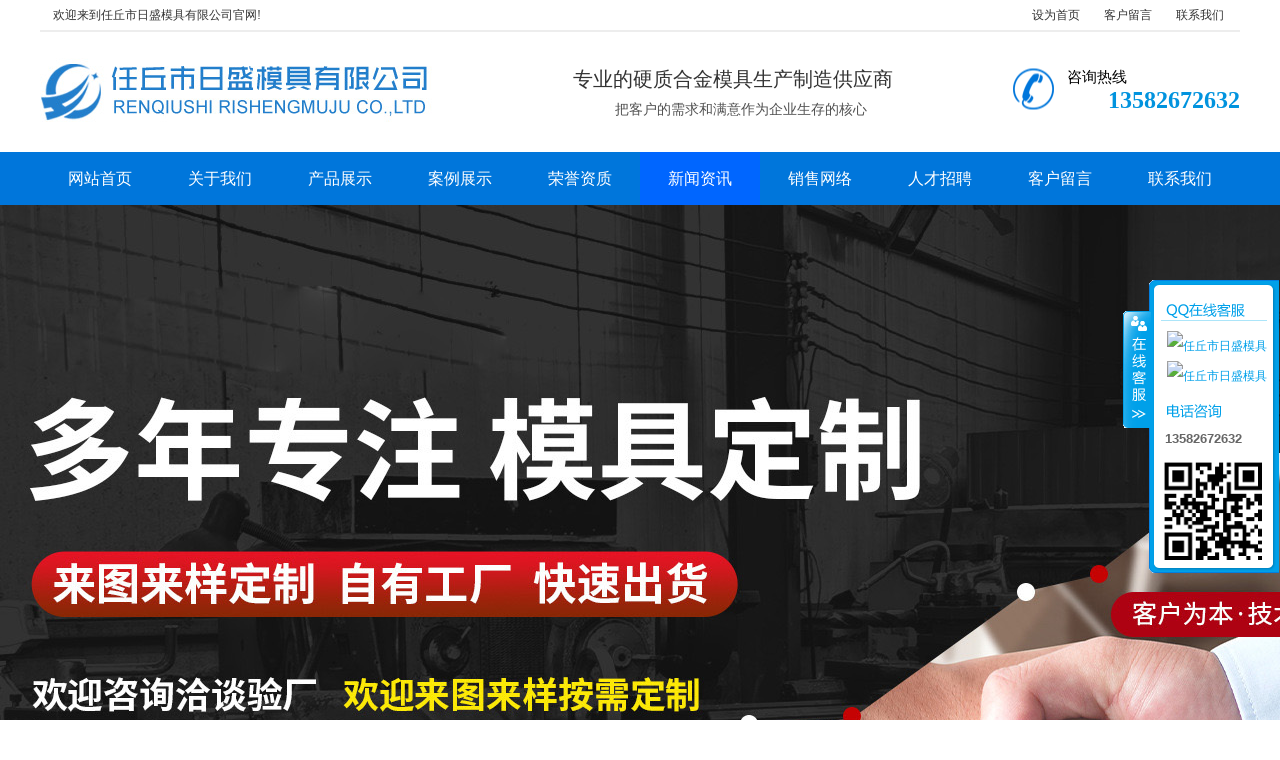

--- FILE ---
content_type: text/html
request_url: http://rqhjmj.cn/shownews.asp?id=115
body_size: 5628
content:

<!DOCTYPE html PUBLIC "-//W3C//DTD XHTML 1.0 Transitional//EN" "http://www.w3.org/TR/xhtml1/DTD/xhtml1-transitional.dtd">
<html xmlns="http://www.w3.org/1999/xhtml">
<head>

<title>金刚石拉丝模具拉出的单丝表面时有不同程度的氧化是什么原因-硬质合金模具-硬质合金拉丝模-钻石模具-拉丝模具-聚晶模具-任丘市日盛硬质合金模具厂</title>
<meta content="任丘市日盛模具有限公司(手机:13582672632)专业生产:硬质合金模具,硬质合金拉丝模,钻石模具,拉丝模具,聚晶模具,聚晶拉丝模具." name="description">
<meta content="硬质合金模具,硬质合金拉丝模,钻石模具,拉丝模具,聚晶模具,聚晶拉丝模具" name="keywords">
<meta name="author" content="任丘市日盛模具有限公司">
<meta name="Copyright" content="任丘市日盛模具有限公司">
<meta http-equiv="Content-Type" content="text/html; charset=gb2312">
<meta http-equiv="Content-Language" content="gb2312" />
<link href="inc/bodycss.css" rel="stylesheet" type="text/css" />
<link href="inc/index.css" rel="stylesheet" type="text/css" />
<SCRIPT type="text/javascript" src="Inc/BodyJs.Js"></SCRIPT>
<script src="js/1.9.1jquery.min.js" type="text/javascript"></script>
<script src="js/ScrollPic.js" type="text/javascript"></script>
<script type="text/javascript" src="js/jquery.tools.min.js"></script>
<script type="text/javascript" src="js/main.js"></script>

<LINK href="Inc/Common.css" rel="stylesheet" type="text/css">
<SCRIPT type=text/javascript src="js/jquery.js"></SCRIPT>
<SCRIPT type=text/javascript src="js/kefu.js"></SCRIPT>

</head>
<body>
<script type="text/javascript">
var mobileAgent = new Array("iphone", "ipod", "ipad", "android", "mobile", "blackberry", "webos", "incognito", "webmate", "bada", "nokia", "lg", "ucweb", "skyfire");
var browser = navigator.userAgent.toLowerCase();
var isMobile = false;
for (var i=0; i<mobileAgent.length; i++){ if (browser.indexOf(mobileAgent[i])!=-1){ isMobile = true;
location.href = 'wap/index.asp';
break; } }
</script>
<div class="header">
	<div class="container hearderBox">
        <div class="logo_right">
        	<div class="huanying">
            	<p>欢迎来到任丘市日盛模具有限公司官网!</p>
                <ul class="huanying_li">
                    <li><a href="#" onClick="var strHref=window.location.href;this.style.behavior='url(#default#homepage)';this.setHomePage('http://www.rqhjmj.cn');">设为首页</a></li>
                    <li><a href="feedback.asp">客户留言</a> </li>
                    <li class="header_ys01"><a href="contact.asp">联系我们</a></li>
                </ul>
            </div>
            <div class="header_middle">
                <h1 class="logo"><img src="UploadFiles/202022712741349.jpg" width="450" height="100" alt="任丘市日盛模具有限公司"></h1>
            	<div class="zldl">
                	<span>专业的硬质合金模具生产制造供应商</span>
                    <p>把客户的需求和满意作为企业生存的核心</p>
                </div>
                <div class="zldl_phone">
                    <span>咨询热线</span><br>
                    <b>13582672632</b>
                </div>
            </div>
        </div>
    </div>
</div>
<div class="hearer_Nav">
	<ul class="daohang">
		<li class="last"><a href="/">网站首页</a></li>
		<li><a href="about.asp">关于我们</a>
		  <div class="ej_Nav">
			  <dd>
				
				<a href="about.asp?id=1" title="公司简介">公司简介</a>
				
			  </dd>
		  </div>
		</li>
		<li><a href="products.asp">产品展示</a>
		  <div class="ej_Nav">
			  <dd>
				
				  <a href="products.asp?classid=2" title="硬质合金模具系列">硬质合金模具系列</a>
				
				  <a href="products.asp?classid=3" title="拉丝模具系列">拉丝模具系列</a>
				
				  <a href="products.asp?classid=5" title="拉伸模具系列">拉伸模具系列</a>
				
				  <a href="products.asp?classid=6" title="硬质合金轧辊系列">硬质合金轧辊系列</a>
				
				  <a href="products.asp?classid=7" title="其它系列">其它系列</a>
				
			  </dd>
		  </div>
		</li>
		<li><a href="case.asp">案例展示</a>
		  <div class="ej_Nav">
			  <dd>
				
				  <a href="case.asp?classid=5" title="硬质合金产品案例">硬质合金产品案例</a>
				
			  </dd>
		  </div>
		</li>
		<li><a href="honor.asp">荣誉资质</a>
		  <div class="ej_Nav">
			  <dd>
				
				  <a href="honor.asp?classid=1" title="公司资质">公司资质</a>
				
			  </dd>
		  </div>
		</li>
		<li class="cur"><a href="news.asp">新闻资讯</a>
		  <div class="ej_Nav">
			  <dd>
				
				  <a href="news.asp?classid=1" title="公司新闻">公司新闻</a>
				
				  <a href="news.asp?classid=2" title="行业资讯">行业资讯</a>
				
			  </dd>
		  </div>
		</li>
		<li><a href="service.asp">销售网络</a>
		  <div class="ej_Nav">
			  <dd>
				
				<a href="service.asp?id=1" title="销售网络">销售网络</a>
				
			  </dd>
		  </div>
		</li>
		<li><a href="recruit.asp">人才招聘</a>
		  <div class="ej_Nav">
			  <dd>
				
				<a href="recruit.asp?id=1" title="人才战略">人才战略</a>
				
				<a href="recruit.asp?id=2" title="招聘岗位">招聘岗位</a>
				
			  </dd>
		  </div>
		</li>
		<li><a href="feedback.asp">客户留言</a></li>
		<li><a href="contact.asp">联系我们</a></li>
	</ul>
</div>
<link href="inc/banner.css" rel="stylesheet" type="text/css" />
<SCRIPT src="js/jquery-1.10.2.min.js"></SCRIPT>
<SCRIPT type="text/javascript" src="js/jquery.SuperSlide.2.1.js"></SCRIPT>
<div class="public_wrap top_25">
<div class="fullSlide">
	<div class="bd">
		<ul>

			<li style="background:url(UploadFiles/20230327112733.JPG) center no-repeat"><a href="products.asp" target="_blank"></a></li>

			<li style="background:url(UploadFiles/20230327112745.JPG) center no-repeat"><a href="http://www.rqhjmj.cn" target="_blank"></a></li>

		</ul>
	</div>
	<div class="hd"><ul></ul></div>
	<span class="prev"></span>
	<span class="next"></span>
</div>
<script type="text/javascript" src="js/banner.js"></script><!-- 幻灯切换 -->
<!-- 幻灯结束 -->
</div>
<!--content-->
<div class="cpMain">
	<div class="container">
	  <div class="nlist">
		<h4 class="nt nt1"><a href="news.asp">新闻资讯</a></h4>
		 <div class="TabTitle2">
		  <ul class="expmenu">
		  
			<li><div class="header"><a href="news.asp?classid=1">公司新闻</a></div></li>
		  
			<li><div class="header"><a href="news.asp?classid=2">行业资讯</a></div></li>
		  
		  </ul>
	   </div>
      <h4 class="t05">最新资讯</h4>
<div class="t05_cons1">
  <ul>
	
    <li><a href="shownews.asp?id=127">关于新广告法网站文字及图片的...</a></li>
	
    <li><a href="shownews.asp?id=131">硬质合金模具等离子喷涂工艺</a></li>
	
    <li><a href="shownews.asp?id=130">硬质合金模具精铸渗硼处理工艺...</a></li>
	
    <li><a href="shownews.asp?id=129">硬质合金模具用钢5CrNiMo的性...</a></li>
	
    <li><a href="shownews.asp?id=128">液化气钢瓶封头冷拉深硬质合金...</a></li>
	
    <li><a href="shownews.asp?id=126">硬质合金模具介绍空淬冷作模具...</a></li>
	
    <li><a href="shownews.asp?id=125">硬质合金模具介绍Cr2模具钢的...</a></li>
	
  </ul>
</div>
<div class="contactn mt10 mb10">
  <div class="t05"><h5><a href="" class="yan2">联系我们</a></h5></div>
   <div class="subnr">
      <a href="contact.asp"><img src="images/CatactUs.jpg" alt="联系我们" width="210" height="90" /></a>
     <p>任丘市日盛模具有限公司<br>公司电话：0317-2672518<br>手机：13582672632<br>联系人：吕经理<br>地址：中国·河北省·任丘市城南工业区<br>咨询QQ：181889890<br>网址：www.rqhjmj.cn</p>
   </div>
</div>
	  </div>
	<div class="cpright">
	   <div class="rtop">
		  
		  <h5><a href="shownews.asp?id=115" title="金刚石拉丝模具拉出的单丝表面时有不同程度的氧化是什么原因">金刚石拉丝模具拉出的单丝表面时有不同程度的氧化是什么原因</a></h5>
		  <span><em>您的位置：</em> <a href="/">首页</a> >> <a href="news.asp">新闻资讯</a> >> <a href="news.asp?ClassID=1" title="公司新闻">公司新闻</a> >> 详细信息</span>
		  
	   </div>
    
	   <div class="about">
		  <h4>金刚石拉丝模具拉出的单丝表面时有不同程度的氧化是什么原因</h4>
		  <div class="about_sj">
			<span>发布时间：2020-02-27</span> <span>浏览：2388次</span> <span>字号：<a href="javascript:doZoom(16)">大</a>　<a href="javascript:doZoom(14)">中</a>　<a href="javascript:doZoom(12)">小</a></span><SCRIPT language=JavaScript>
	function doZoom(size){
	document.getElementById('zoom').style.fontSize=size+'px';
	}
	</SCRIPT>
		  </div>
		  <div class="about_a">
			 <div class="wzi" id="zoom"><div>金刚石拉丝模具拉出的单丝表面时有不同程度的氧化是什么原因</div>
<div>A密封室中冷却水的温度过高，超过了40℃，这样密封室对单丝就起不到所要求的冷却效果，造成单丝在退火后温度仍然很高，高温下遇到空气中的氧气而氧化。</div>
<div>B密封室中的冷却液的皂化液含量不够，这就会使单丝与各导轮的磨擦力增加，进而使单丝温度再度上升，造成单丝表面氧化。</div>
<div>C密封室中冷却水的水压及水量不够，使单丝不能够达到满意的冷却效果。</div>
<div>解决方法：经常检查冷却循环水的设备是否运转正常，冷却效果是否正常；在密封室中隔一定的时间就加入能够提高皂化液浓度的物质，这样可以改变冷却水中皂化液的含量，保证单丝能够在导轮上正常运转；定期检查循环水的水压是否正常，在生产时不断根据水压的变化来改变进入密封室中的冷却水的压力及水量。</div></div>
			 <div class="feny">
			   <span class="fl">上一篇：<a href=shownews.asp?id=114 title=金刚石拉丝模具正确使用提高模具的寿命，同时提高金属丝的质量好功效>金刚石拉丝模具正确使用提高模具的寿命，同时提高金属丝的质量好功效</a></span>
			   <span class="fr">下一篇：<a href=shownews.asp?id=116 title=金刚石拉丝模具为您介绍铜线拉丝机调试操作常见问题解决办法>金刚石拉丝模具为您介绍铜线拉丝机调试操作常见问题解决办法</a></span>
			 </div>
		  </div>
	   </div>
	</div>
</div>
</div>
<div class="footer">
		<div class="footer_Nav">
           <div class="dbdh">
    		<a href="/">网站首页</a>
            <a href="about.asp">关于我们</a>
           	<a href="products.asp">产品展示</a>
            <a href="case.asp">案例展示</a>
            <a href="honor.asp">荣誉资质</a>
            <a href="news.asp">新闻资讯</a>
            <a href="service.asp">销售网络</a>
            <a href="knowledge.asp">常见问题</a>
            <a href="recruit.asp">人才招聘</a>
            <a href="feedback.asp">在线留言</a>
            <a href="contact.asp">联系我们</a>
           </div>
     	</div>
	<div class="container">
        <div class="foot_content">
			<div class="footer_LOGO"><img src="UploadFiles/202022712653393.jpg" width="240" height="80" /></div>
            <div class="footer_middle">
            	<P>手机：13582672632　联系人：吕经理　咨询QQ：181889890<br />
地址：中国&middot;河北省&middot;任丘市城南工业区&nbsp; &nbsp;网址：www.rqhjmj.cn<br />
任丘市日盛模具有限公司&nbsp; &nbsp; &nbsp;<strong><a href="https://beian.miit.gov.cn/#/Integrated/index">冀ICP备13015236号-2</a>&nbsp; &nbsp;<img src="/UploadFiles/2025//2025041707342966.png" width="22" height="24" alt="" /> &nbsp;&nbsp;</strong><a href="https://beian.mps.gov.cn/#/query/webSearch?code=13098202000635" rel="noreferrer" target="_blank"><strong>冀公网安备13098202000635号</strong> </a><br /></p>
            </div>
           <div class="footer_right"><img src="UploadFiles/2020226113937888.jpg" width="90" height="90"></div>
        </div>
    </div>
</div>
<div id="floatTools" class="float0831" style="z-index:99999">
  <div class="floatL"><a style="display: none" id="aFloatTools_show" class="btnOpen" title="查看在线客服" onclick="javascript:$('#divFloatToolsView').animate({width: 'show', opacity: 'show'}, 'normal',function(){ $('#divFloatToolsView').show();kf_setCookie('RightFloatshown', 0, '', '/', 'www.istudy.com.cn'); });$('#aFloatTools_show').attr('style','display:none');$('#aFloatTools_Hide').attr('style','display:block');" href="javascript:void(0);">展开</A> <a id="aFloatTools_Hide" class="btnCtn" title="关闭在线客服" onclick="javascript:$('#divFloatToolsView').animate({width: 'hide', opacity: 'hide'}, 'normal',function(){ $('#divFloatToolsView').hide();kf_setCookie('RightFloatshown', 1, '', '/', 'www.istudy.com.cn'); });$('#aFloatTools_show').attr('style','display:block');$('#aFloatTools_Hide').attr('style','display:none');" href="javascript:void(0);">收缩</A> </div>
  <div id="divFloatToolsView" class="floatR">
    <div class="tp"></div>
    <div class="cn">
      <ul>
        <li class="top"><h3 class=titZx>QQ咨询</h3>
        </li>

        <li style="padding-top:0px; padding-left:6px; text-align:left;"><a target="_blank" href="http://wpa.qq.com/msgrd?v=3&uin=181889890&site=qq&menu=yes"><img border="0" src="http://wpa.qq.com/pa?p=2:181889890:51" alt="任丘市日盛模具有限公司" title="任丘市日盛模具有限公司"/></a></li>

		<li class="bot"><a target="_blank" href="http://wpa.qq.com/msgrd?v=3&uin=181889890&site=qq&menu=yes"><img border="0" src="http://wpa.qq.com/pa?p=2:181889890:51" alt="任丘市日盛模具有限公司" title="任丘市日盛模具有限公司"/></a></li>
		
      </ul>
      <ul>
        <li>
          <h3 class=titDh>电话咨询</h3>
        </li>
        <li><span class="icoTl" style="font-size:13px;">13582672632</span></li>
        <li style="padding:0px; margin:0px; height:8px;"></li>
        
        <li style="width:105px; height:105px; padding:0px; margin:0px;"><img src="UploadFiles/2020226113937888.jpg" width="105" height="105" /></li>
        
      </ul>
    </div>
  </div>
</div>
</body>
</html>

--- FILE ---
content_type: text/css
request_url: http://rqhjmj.cn/inc/index.css
body_size: 4018
content:
@charset "utf-8";
.banner{ overflow:hidden; width:100%; height:410px; }
#flashs{ position:relative; height:480px; overflow:hidden;}
#flashs .bgitem{z-index:1;position:absolute; top:0;height:480px; width:100%; cursor: pointer; margin: 0 auto; }
#flashs .btn{ position:absolute; z-index:7; bottom:15px; left:50%; margin-left:-55px; padding:0px 6px;}
#flashs .btn span{ color:#fff;  background:#333; cursor: pointer;display: inline-block;margin:0 2px;width:25px;height:25px;font-size:14px;line-height:25px;text-align:center;}
#flashs .btn span.cur{ background:#0193de;}
/*内容搜索*/
.nlss{ overflow:hidden; width:100%;}
.nlss .nlssBox p{ width:900px; height:63px;color:#227ecb; float:left;font-size:12px; line-height:63px;}
.nlssBox a{color:#6c6c6c; font-size:12px; padding:0 5px;}
.nlssBox .ssnl{overflow:hidden; width:309px; height:32px; line-height:32px; float:right; margin-top:15px; float:right;}
.nlssBox .ssnl input{width:256px; height:30px; line-height:30px;background:none; padding-left:10px; border:1px solid #dedede;font-size:13px; color:#dedede; float: left;}
.nlssBox .ssnl em{ display:block; cursor:pointer; width:41px; height:32px;background:url(../images/fangdajing.png) no-repeat center  right; float:right;}
.searchbox{ float: right; margin-top: 15px; width: 280px; height: 32px; overflow: hidden;}
.searchbox input{outline: none;}
.seartxt{ float: left; width: 247px; height: 30px; font-size: 12px; color: #555; text-indent: 10px; line-height: 30px; border: 1px solid #999; border-right: 0; background: none;}
.searss{ float: right; width: 32px; height: 32px; border: 0; cursor: pointer; background: url(../images/icobox.png) no-repeat center;}

/*产品展示*/
.cpzx{overflow:hidden;width:100%; background:url(../images/chanpin_bg.png) repeat; padding-bottom:35px}
.cpzx h3{width:100%; height:27px; margin:0 auto; text-align:center; margin-top:35px; padding-bottom:5px;}
.cpzx h3 a{color:#227ecb;}

.nlist{ float:left; width:240px; margin-top:26px;}
.nlist h4{color:#FFF; text-decoration:none; color:#FFFFFF; }
.nlist .nt { font-weight:normal; padding:18px 0; padding-left:20px; background:#0193de url(../images/hhBg.png) no-repeat 195px center;font-size:20px; color:#FFFFFF; }
.nlist .nt a{ color:#FFFFFF; }
.TabTitle2 ul.expmenu{ padding:10px;background: #fff;}
.TabTitle2 ul.expmenu li div.header {background:url(../images/flbj.png) no-repeat; color:#FFF;margin:8px 5px 8px 5px;width:210px; overflow:hidden}
.TabTitle2 ul.expmenu li div.header a {height:40px; line-height:36px;font-size:16px;  padding:0 35px; text-decoration:none; color:#FFF}
.TabTitle2 ul.expmenu li div.header .arrow {display: block;width: 28px;height: 30px;background: no-repeat center;float: right;overflow: hidden;cursor: pointer;}
.TabTitle2 ul.expmenu li .menu {width:100%;height: auto;overflow: hidden; margin-bottom:10px;}
.TabTitle2 ul.expmenu li .menu li{overflow:hidden; width:190px; margin-left:15px; background:url(../images/News_Line.jpg) bottom repeat-x;}
.TabTitle2 ul.expmenu li .menu li a {width:190px; display:block; padding-left:25px; float:left; height:33px; line-height:33px; font-size:14px; color:#227ecb;}
.TabTitle2 ul.expmenu li .menu li:hover {background-color:#dfdfdf; text-decoration:none;}
.he{ display:none}

.cptp{overflow:hidden; width:940px; float:right;}
.cptp ul{overflow:hidden; width:952px; margin-top:26px;}
.cptp ul li{width:224px;height:272px;margin-right:12px;margin-bottom:16px;border:1px solid #E0E0E0;float:left; background-color:#FFFFFF;}
.cptp ul li img{ padding:2px; }
.cptp ul li p{color:#000;float: left;height:39px;line-height:39px; text-align:center; font-size:15px; width:226px; overflow:hidden}
.cptp ul li span{float: right;width: 86px;height: 25px;line-height: 25px;color:#1f75c0;text-align:center;margin-top: 25px;margin-right:5px;background:url(../images/cpzx_li_juxingkuang.png) no-repeat center;}
.cptp ul li:hover a{color:#ffffff;text-decoration: none; }
.cptp ul li:hover p{color:#FFF; }
.cptp ul li:hover{background-color:#0394e0;}
/*实力强，有保障*/
.slq{ overflow:hidden;width:100%; position:relative; margin:0 auto; margin-bottom:40px}
.slqBox{width:1200px; margin:0 auto;position: relative;}
.slqBox h4{font-size:30px; color:#227ecb;}
.slqBox h5{font-size:18px; color:#3f3f3f; margin:10px 0px 30px;}
.slqBox p{font-size:16px; color:#000000; padding-left:20px; margin-top:10px;  background:url(../images/xiaohua.png) no-repeat left 5px; line-height:24px}

.slq01{ overflow:hidden; width:100%; height:438px;background:url(../images/ys_line.jpg) bottom no-repeat }
.Box{overflow:hidden;  margin:0 auto; height:190px;background:url(../images/slq01.jpg) no-repeat center;}
.Box h3{ font-size:36px; color:#FFF; text-align:center; margin-top:22px }
.Box h3 span{font-size:40px;}
.Box p{ font-size:14px; color:#114661; text-align:center; margin-top:8px;}
.Box p>span{font-size:30px; color:#114661;}
.slqBox .Box1{padding-left:115px;}
.slqBox b{ font-size:50px;position: absolute;font-weight: bold; width:96px;height:96px; display:block;background:url(../images/ys1.png) no-repeat;text-align: center;line-height:96px;color: #fff; margin-top:40px;}
.slq02 .slqBox b{font-size:50px;position: absolute; left:620px;font-weight: bold; width:96px;height:96px; display:block;background:url(../images/ys1.png) no-repeat;text-align: center;line-height:96px;color: #fff; margin-top:20px;}
.slqBox .Box1 .wz{ float:left; padding-top:80px; width:513px; overflow:hidden}
.slqBox .Box1 .ystp1 img{ padding-left:100px}
.slq .slq02{width:100%; height:410px;background:url(../images/ys_line.jpg) bottom no-repeat}
.slqBox .Box2 .ystp2{ float:left;}
.slqBox .Box2 .wz{ width:442px;float:right; padding:50px 20px 0px 120px}
.slq .slq03{width:100%; margin-top:50px; height:380px; }
.slqBox .Box3 .wz{float:left; padding:50px 20px 0px 120px; width:460px}
.slqBox .Box3 .ystp3 img{ padding-left:50px; float:right; }

.slq .slq04{width:100%; height:450px;background:url(../images/ys_line.jpg) top no-repeat;}
.slq04 .slqBox b{font-size:50px; position: absolute; left:620px;font-weight: bold; width:96px;height:96px; display:block;background:url(../images/ys1.png) no-repeat;text-align: center;line-height:96px;color: #fff; margin-top:80px;}
.slqBox .Box4 .ystp4{ float:left; margin-top:45px;}
.slqBox .Box4 .wz{ width:442px;float:right; padding:110px 20px 0px 120px}
/*案例展示*/
.kehu{ overflow:hidden; height:510px; background-color:#0394e0;}
.anniu_kj{ overflow:hidden; width:1200px; height:510px;  margin:0 auto; position:relative;}
.kehu .khdl{width:100%;}
.khdl h3{text-align:center; margin-top:40px; font-size:18.75px; background:url(../images/kehu.png) no-repeat center top}
.khdl h3 a{color:#FFF; font-size:26px}
.khdl img{ margin-top:0px;}
.khdl ul{width:100%; margin-top:50px;}
.khdl li{float:left; margin-right:18px; height:314px; width:236px; background-color:#FFF; }
.khdl li img{ display:block; padding:10px; background:#FFF;}
.khdl li span{display:block; font-size:16px; font-weight:bold; text-align:center; color:#000; height:19px; width:236px; overflow:hidden}
.khdl li  p{ font-size:14px; color:#404040; width:209px; height:80px; line-height:20px; margin:0 auto; margin-top:10px; overflow:hidden}
.khdl li i{display:block;width:26px; height:26px; float:right; background:url(../images/kuhu.png) no-repeat top right;}
.anniu_kj em{ display:block; width:43px; height:43px; cursor:pointer;position:absolute; top:51%; opacity:0.8; }
.anniu_kj .kh_left{background:url(../images/kefu_anniu_lf.jpg) no-repeat center top; left:0;}
.anniu_kj .kh_right{background:url(../images/kefu_anniu_rt.jpg) no-repeat center top; right:0;}
.anniu_kj em:hover{background-position:bottom;}
.khdl li.ys_last{margin-right:0px;}

.sdxl{ width:1200px; margin:0 auto; padding:0px; }
.sdxl .xlBox{ margin-top:30px; margin-bottom:30px;}
.warp{ background:url(../images/chanpin_bg.png) repeat; overflow:hidden; padding-bottom:20px; margin-top:20px}
.xinw{ height:48px;background:#0193de url(../images/hhBg.png) no-repeat 813px center;border:#CCC 1px solid }
.xinw a{ display:block;font-size:20px; color:#FFF; line-height:48px; padding-left:22px}
.jz{width:860px; overflow:hidden;padding-top:25px;}
.jz li{ padding:20px 0px; float:left}
.jz li:hover{ background-color:#f0efef}
.jz .xwtp{ float:left}
.jz .xwtp img{ padding:5px; border:#CCC 2px solid}
.jz .xwwz{ float:right; width:640px; height:120px; padding-left:15px}
.jz .xwwz h3{ height:34px; line-height:34px; font-size:16px; width:640px; overflow:hidden }
.jz .xwwz h3 a{color:#227ecb;}
.jz .xwwz h3 a:hover{ color:#ff9600}
.jz .xwwz p{ line-height:24px; font-size:14px; height:72px; overflow:hidden}
.jz .xwwz p a:hover{text-decoration:none;}
.jz .xq{ float:right;}
.jz .xq a{color:#ff9600; display:block; padding:3px 10px}
.zz{ width:300px; border:#dfdfdf 1px solid; margin-top:25px}
.zz .zz_title{border-bottom:#227ecb 2px solid;height:48px;background:#0193de url(../images/hhBg.png) no-repeat 253px center;}
.zz .zz_title a{ display:block;color:#FFF;font-size:20px; line-height:48px; padding-left:20px}
.zz ul{ width:300px; margin-top:20px; margin-bottom:20px;}
.zz li{ float:left; text-align:center; margin:10px 0px 0px 43px; }
.zz li img{ padding:5px;border:#CCC 2px solid}
.zz li span{ display:block; font-size:14px; text-align:center; line-height:32px; height:32px; width:200px; overflow:hidden;}
.zz li span:hover{color:#0193de}

.zjwy{ overflow:hidden; width:100%; height:410px; padding-top:25px;}
.zjwbBox{width:100%;}
.zjwbBox h3{font-size:28px;text-align:center; margin-top:25px; background:url(../images/zjwy_bg.png) no-repeat center top;}
.zjwbBox h3 a{color:#227ecb;}
.zjwbBox .wy_tupian{width:480px; height:235px; margin-top:32px; float:left; }
.zjwbBox .wy_tupian img{border:#227ecb 1px solid; padding:3px}
.zjwbBox .wy_jianjie{width:720px; height:235px; margin-top:27px; float:right;}
.wy_jianjie dt{color:#000; line-height:30px; height:210px; overflow:hidden; font-size:15px;text-indent:2em}
.wy_jianjie dd{ display:block; width:116px;  text-align:center; border:2px solid #666666; padding:5px; margin-top:15px; font-size:14px;}

.zlfc{overflow:hidden; width:100%; height:345px;}
.zlfcBox h4{width:1200px; font-size:24px; margin-top:35px; background:url(../images/fengcai_bg.png) no-repeat center;}
.zlfcBox h4 a{color:#0193DE;}
.zlfcBox ul{width:100%; margin-top:35px;}
.zlfcBox li{width:238px; height:216px; margin-right:15px;  float:left;}
.zlfcBox li img{border:1px solid #e0e0e0;padding:3px;}
.zlfcBox li p{color:#000; text-align:center; margin-top:5px; font-size:14px; width:238px; height:17px; overflow:hidden}
.zlfcBox li p:hover{color:#0193de}
.zlfcBox li.last{margin-right:0px;}

.news{ overflow:hidden; width:100%; height:545px; background-color:#f5f5f5;}
.news .news_title{width:100%; height:60px;background:url(../images/news_bianti_bg.png) no-repeat top left;}
.news .news_title h3{ font-size:22px;float:left; padding-top:20px; }
.news .news_title h3>a{color:#227ecb}
.news .news_title .more{float:right;font-size:14px; color:#2f343c;margin-right:23px; margin-top:28px;}
.news .newsBox{width:100%; height:542px; margin:0 auto;}
.news .newsBox_left{ overflow:hidden; width:700px; height:502px; margin-top:40px;float:left;}
.news .newsBox_left .xxxw{ width:700px; height:160px; margin:20px 0px 10px}
.xxxw .xwtp1{ float:left}
.xxxw .xwwz1{ float:right; width:470px; height:160px; overflow:hidden}
.xxxw .xwwz1 h3{ height:40px; line-height:40px; width:470px; overflow:hidden; margin-top:-11px;}
.xxxw .xwwz1 h3 a:hover{color:#0193de}
.xxxw .xwwz1 p{ font-size:14px; line-height:27px}
.newsBox_left ul li{ width:683px; height:41px; line-height:41px; font-size:14px; border-bottom:1px dashed #e1e1e1; float:left; white-space:nowrap; text-overflow:ellipsis; overflow:hidden; background:url(../images/xwbj.png) no-repeat center left}
.newsBox_left ul li a{color:#000000; padding-left:18px; width:600px;}
.newsBox_left ul li a:hover{color:#0193de}
.newsBox_left ul li span{ color:#676767; float:right;}

.news .newsBox_right{ overflow:hidden; width:480px; height:502px;margin-top:40px;font-size:13px; color:#000;float:right;}
.newsBox_right ul{ width:100%; margin-top:13px}
.newsBox_right ul li{width:453px; line-height:34px;border-bottom:1px dashed #e1e1e1; font-size:13px;background:url(../images/news_right_li.png) no-repeat center right; white-space:nowrap; text-overflow:ellipsis;  overflow:hiddin;}
.newsBox_right ul li a{color:#000; font-size:14px;}
.newsBox_right ul li .news_nextNav{display:none; width:466px; height:88px; line-height:26px; background:url(../images/new_right.png) no-repeat center;margin-bottom:20px;overflow: hidden;}
.newsBox_right ul li .news_nextNav p{width:427px;white-space: normal;height:78px; padding:30px 0 10px 20px}
.newsBox_right li .news_nextNav p a{ color:#1f75c0;}
.newsBox_right ul li:hover .news_nextNav,.newsBox_right ul li.cur .news_nextNav {display:block;}

--- FILE ---
content_type: text/css
request_url: http://rqhjmj.cn/inc/banner.css
body_size: 807
content:
@charset "gb2312";
/**********************全能幻灯切换*******************************************/
/* fullSlide */
DL {
	PADDING-BOTTOM: 0px; MARGIN: 0px; PADDING-LEFT: 0px; PADDING-RIGHT: 0px; PADDING-TOP: 0px
}
DT {
	PADDING-BOTTOM: 0px; MARGIN: 0px; PADDING-LEFT: 0px; PADDING-RIGHT: 0px; PADDING-TOP: 0px
}
DD {
	PADDING-BOTTOM: 0px; MARGIN: 0px; PADDING-LEFT: 0px; PADDING-RIGHT: 0px; PADDING-TOP: 0px
}
UL {
	PADDING-BOTTOM: 0px; MARGIN: 0px; PADDING-LEFT: 0px; PADDING-RIGHT: 0px; PADDING-TOP: 0px
}
OL {
	PADDING-BOTTOM: 0px; MARGIN: 0px; PADDING-LEFT: 0px; PADDING-RIGHT: 0px; PADDING-TOP: 0px
}
LI {
	PADDING-BOTTOM: 0px; MARGIN: 0px; PADDING-LEFT: 0px; PADDING-RIGHT: 0px; PADDING-TOP: 0px
}
UL {
	LIST-STYLE-TYPE: none
}
OL {
	LIST-STYLE-TYPE: none
}

.public_wrap{width:100%;height:auto;overflow:hidden; margin:0 auto; padding:0px;}/*宽屏盒子*/
.top_25{margin-top:0px; padding:0px;}

.fullSlide{width:100%;position:relative;height:750px; padding:0px; margin:0px;}
.fullSlide .bd{margin:0 auto;position:relative;z-index:0;overflow:hidden; padding:0px;}
.fullSlide .bd ul{width:100% !important;}
.fullSlide .bd li{width:100% !important;height:750px;overflow:hidden;text-align:center;}
.fullSlide .bd li a{display:block;height:750px;}
.fullSlide .hd{width:100%;position:absolute;z-index:1;bottom:0;left:0;height:45px;line-height:45px;}
.fullSlide .hd ul{text-align:center;}
.fullSlide .hd ul li{cursor:pointer;display:inline-block;*display:inline;zoom:1;width:15px;height:15px;margin:5px;overflow:hidden;background:#000;filter:alpha(opacity=80);opacity:0.8;line-height:999px;}
.fullSlide .hd ul .on{background:#0076DB;}
.fullSlide .prev,.fullSlide .next{display:block;position:absolute;z-index:1;top:50%;margin-top:-30px;left:0;z-index:1;width:40px;height:60px;background:url(../images/slider-arrow.png) -126px -137px #000 no-repeat;cursor:pointer;filter:alpha(opacity=50);opacity:0.5;display:none;}
.fullSlide .next{left:auto;right:0;background-position:-6px -137px;}